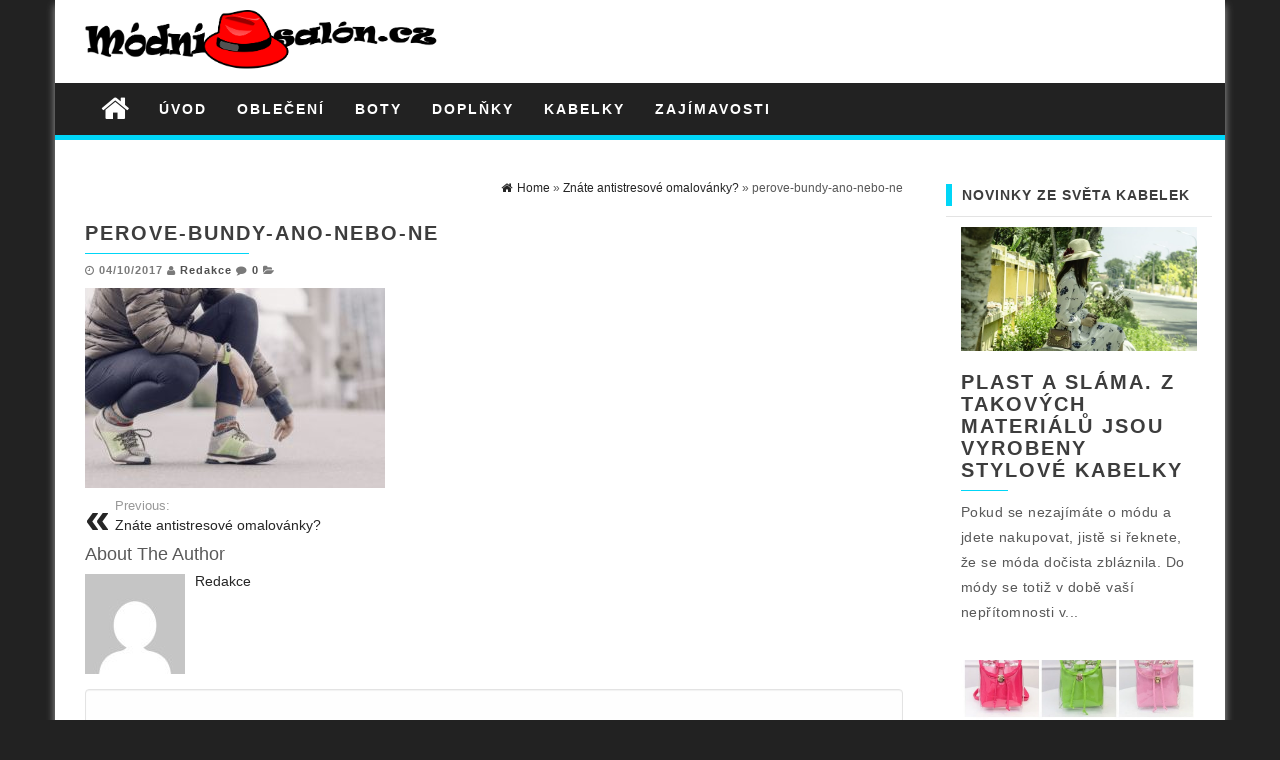

--- FILE ---
content_type: text/html; charset=UTF-8
request_url: https://www.modni-salon.cz/znate-antistresove-omalovanky/perove-bundy-ano-nebo-ne/
body_size: 8700
content:
<!DOCTYPE html>
<html lang="cs">
	<head>
		<meta http-equiv="content-type" content="text/html; charset=UTF-8" />
		<meta http-equiv="X-UA-Compatible" content="IE=edge">
		<meta name="viewport" content="width=device-width, initial-scale=1">
				<meta name='robots' content='index, follow, max-image-preview:large, max-snippet:-1, max-video-preview:-1' />

	<!-- This site is optimized with the Yoast SEO plugin v20.0 - https://yoast.com/wordpress/plugins/seo/ -->
	<title>perove-bundy-ano-nebo-ne - Modni-salon.cz</title>
	<link rel="canonical" href="https://www.modni-salon.cz/znate-antistresove-omalovanky/perove-bundy-ano-nebo-ne/" />
	<meta property="og:locale" content="cs_CZ" />
	<meta property="og:type" content="article" />
	<meta property="og:title" content="perove-bundy-ano-nebo-ne - Modni-salon.cz" />
	<meta property="og:description" content="pěřové bundy" />
	<meta property="og:url" content="https://www.modni-salon.cz/znate-antistresove-omalovanky/perove-bundy-ano-nebo-ne/" />
	<meta property="og:site_name" content="Modni-salon.cz" />
	<meta property="article:modified_time" content="2017-10-04T20:09:52+00:00" />
	<meta property="og:image" content="https://www.modni-salon.cz/znate-antistresove-omalovanky/perove-bundy-ano-nebo-ne" />
	<meta property="og:image:width" content="960" />
	<meta property="og:image:height" content="640" />
	<meta property="og:image:type" content="image/jpeg" />
	<meta name="twitter:card" content="summary_large_image" />
	<script type="application/ld+json" class="yoast-schema-graph">{"@context":"https://schema.org","@graph":[{"@type":"WebPage","@id":"https://www.modni-salon.cz/znate-antistresove-omalovanky/perove-bundy-ano-nebo-ne/","url":"https://www.modni-salon.cz/znate-antistresove-omalovanky/perove-bundy-ano-nebo-ne/","name":"perove-bundy-ano-nebo-ne - Modni-salon.cz","isPartOf":{"@id":"https://www.modni-salon.cz/#website"},"primaryImageOfPage":{"@id":"https://www.modni-salon.cz/znate-antistresove-omalovanky/perove-bundy-ano-nebo-ne/#primaryimage"},"image":{"@id":"https://www.modni-salon.cz/znate-antistresove-omalovanky/perove-bundy-ano-nebo-ne/#primaryimage"},"thumbnailUrl":"https://www.modni-salon.cz/wp-content/uploads/2017/10/perove-bundy-ano-nebo-ne.jpg","datePublished":"2017-10-04T20:07:04+00:00","dateModified":"2017-10-04T20:09:52+00:00","breadcrumb":{"@id":"https://www.modni-salon.cz/znate-antistresove-omalovanky/perove-bundy-ano-nebo-ne/#breadcrumb"},"inLanguage":"cs","potentialAction":[{"@type":"ReadAction","target":["https://www.modni-salon.cz/znate-antistresove-omalovanky/perove-bundy-ano-nebo-ne/"]}]},{"@type":"ImageObject","inLanguage":"cs","@id":"https://www.modni-salon.cz/znate-antistresove-omalovanky/perove-bundy-ano-nebo-ne/#primaryimage","url":"https://www.modni-salon.cz/wp-content/uploads/2017/10/perove-bundy-ano-nebo-ne.jpg","contentUrl":"https://www.modni-salon.cz/wp-content/uploads/2017/10/perove-bundy-ano-nebo-ne.jpg","width":960,"height":640,"caption":"pěřové bundy"},{"@type":"BreadcrumbList","@id":"https://www.modni-salon.cz/znate-antistresove-omalovanky/perove-bundy-ano-nebo-ne/#breadcrumb","itemListElement":[{"@type":"ListItem","position":1,"name":"Domů","item":"https://www.modni-salon.cz/"},{"@type":"ListItem","position":2,"name":"Znáte antistresové omalovánky?","item":"https://www.modni-salon.cz/znate-antistresove-omalovanky/"},{"@type":"ListItem","position":3,"name":"perove-bundy-ano-nebo-ne"}]},{"@type":"WebSite","@id":"https://www.modni-salon.cz/#website","url":"https://www.modni-salon.cz/","name":"Modni-salon.cz","description":"Módní novinky a inspirace.","potentialAction":[{"@type":"SearchAction","target":{"@type":"EntryPoint","urlTemplate":"https://www.modni-salon.cz/?s={search_term_string}"},"query-input":"required name=search_term_string"}],"inLanguage":"cs"}]}</script>
	<!-- / Yoast SEO plugin. -->


<link rel="alternate" type="application/rss+xml" title="Modni-salon.cz &raquo; RSS zdroj" href="https://www.modni-salon.cz/feed/" />
<link rel="alternate" type="application/rss+xml" title="Modni-salon.cz &raquo; RSS komentářů" href="https://www.modni-salon.cz/comments/feed/" />
<link rel="alternate" type="application/rss+xml" title="Modni-salon.cz &raquo; RSS komentářů pro perove-bundy-ano-nebo-ne" href="https://www.modni-salon.cz/znate-antistresove-omalovanky/perove-bundy-ano-nebo-ne/feed/" />
<script type="text/javascript">
window._wpemojiSettings = {"baseUrl":"https:\/\/s.w.org\/images\/core\/emoji\/14.0.0\/72x72\/","ext":".png","svgUrl":"https:\/\/s.w.org\/images\/core\/emoji\/14.0.0\/svg\/","svgExt":".svg","source":{"concatemoji":"https:\/\/www.modni-salon.cz\/wp-includes\/js\/wp-emoji-release.min.js?ver=6.1.9"}};
/*! This file is auto-generated */
!function(e,a,t){var n,r,o,i=a.createElement("canvas"),p=i.getContext&&i.getContext("2d");function s(e,t){var a=String.fromCharCode,e=(p.clearRect(0,0,i.width,i.height),p.fillText(a.apply(this,e),0,0),i.toDataURL());return p.clearRect(0,0,i.width,i.height),p.fillText(a.apply(this,t),0,0),e===i.toDataURL()}function c(e){var t=a.createElement("script");t.src=e,t.defer=t.type="text/javascript",a.getElementsByTagName("head")[0].appendChild(t)}for(o=Array("flag","emoji"),t.supports={everything:!0,everythingExceptFlag:!0},r=0;r<o.length;r++)t.supports[o[r]]=function(e){if(p&&p.fillText)switch(p.textBaseline="top",p.font="600 32px Arial",e){case"flag":return s([127987,65039,8205,9895,65039],[127987,65039,8203,9895,65039])?!1:!s([55356,56826,55356,56819],[55356,56826,8203,55356,56819])&&!s([55356,57332,56128,56423,56128,56418,56128,56421,56128,56430,56128,56423,56128,56447],[55356,57332,8203,56128,56423,8203,56128,56418,8203,56128,56421,8203,56128,56430,8203,56128,56423,8203,56128,56447]);case"emoji":return!s([129777,127995,8205,129778,127999],[129777,127995,8203,129778,127999])}return!1}(o[r]),t.supports.everything=t.supports.everything&&t.supports[o[r]],"flag"!==o[r]&&(t.supports.everythingExceptFlag=t.supports.everythingExceptFlag&&t.supports[o[r]]);t.supports.everythingExceptFlag=t.supports.everythingExceptFlag&&!t.supports.flag,t.DOMReady=!1,t.readyCallback=function(){t.DOMReady=!0},t.supports.everything||(n=function(){t.readyCallback()},a.addEventListener?(a.addEventListener("DOMContentLoaded",n,!1),e.addEventListener("load",n,!1)):(e.attachEvent("onload",n),a.attachEvent("onreadystatechange",function(){"complete"===a.readyState&&t.readyCallback()})),(e=t.source||{}).concatemoji?c(e.concatemoji):e.wpemoji&&e.twemoji&&(c(e.twemoji),c(e.wpemoji)))}(window,document,window._wpemojiSettings);
</script>
<style type="text/css">
img.wp-smiley,
img.emoji {
	display: inline !important;
	border: none !important;
	box-shadow: none !important;
	height: 1em !important;
	width: 1em !important;
	margin: 0 0.07em !important;
	vertical-align: -0.1em !important;
	background: none !important;
	padding: 0 !important;
}
</style>
	<link rel='stylesheet' id='wp-block-library-css' href='https://www.modni-salon.cz/wp-includes/css/dist/block-library/style.min.css?ver=6.1.9' type='text/css' media='all' />
<link rel='stylesheet' id='classic-theme-styles-css' href='https://www.modni-salon.cz/wp-includes/css/classic-themes.min.css?ver=1' type='text/css' media='all' />
<style id='global-styles-inline-css' type='text/css'>
body{--wp--preset--color--black: #000000;--wp--preset--color--cyan-bluish-gray: #abb8c3;--wp--preset--color--white: #ffffff;--wp--preset--color--pale-pink: #f78da7;--wp--preset--color--vivid-red: #cf2e2e;--wp--preset--color--luminous-vivid-orange: #ff6900;--wp--preset--color--luminous-vivid-amber: #fcb900;--wp--preset--color--light-green-cyan: #7bdcb5;--wp--preset--color--vivid-green-cyan: #00d084;--wp--preset--color--pale-cyan-blue: #8ed1fc;--wp--preset--color--vivid-cyan-blue: #0693e3;--wp--preset--color--vivid-purple: #9b51e0;--wp--preset--gradient--vivid-cyan-blue-to-vivid-purple: linear-gradient(135deg,rgba(6,147,227,1) 0%,rgb(155,81,224) 100%);--wp--preset--gradient--light-green-cyan-to-vivid-green-cyan: linear-gradient(135deg,rgb(122,220,180) 0%,rgb(0,208,130) 100%);--wp--preset--gradient--luminous-vivid-amber-to-luminous-vivid-orange: linear-gradient(135deg,rgba(252,185,0,1) 0%,rgba(255,105,0,1) 100%);--wp--preset--gradient--luminous-vivid-orange-to-vivid-red: linear-gradient(135deg,rgba(255,105,0,1) 0%,rgb(207,46,46) 100%);--wp--preset--gradient--very-light-gray-to-cyan-bluish-gray: linear-gradient(135deg,rgb(238,238,238) 0%,rgb(169,184,195) 100%);--wp--preset--gradient--cool-to-warm-spectrum: linear-gradient(135deg,rgb(74,234,220) 0%,rgb(151,120,209) 20%,rgb(207,42,186) 40%,rgb(238,44,130) 60%,rgb(251,105,98) 80%,rgb(254,248,76) 100%);--wp--preset--gradient--blush-light-purple: linear-gradient(135deg,rgb(255,206,236) 0%,rgb(152,150,240) 100%);--wp--preset--gradient--blush-bordeaux: linear-gradient(135deg,rgb(254,205,165) 0%,rgb(254,45,45) 50%,rgb(107,0,62) 100%);--wp--preset--gradient--luminous-dusk: linear-gradient(135deg,rgb(255,203,112) 0%,rgb(199,81,192) 50%,rgb(65,88,208) 100%);--wp--preset--gradient--pale-ocean: linear-gradient(135deg,rgb(255,245,203) 0%,rgb(182,227,212) 50%,rgb(51,167,181) 100%);--wp--preset--gradient--electric-grass: linear-gradient(135deg,rgb(202,248,128) 0%,rgb(113,206,126) 100%);--wp--preset--gradient--midnight: linear-gradient(135deg,rgb(2,3,129) 0%,rgb(40,116,252) 100%);--wp--preset--duotone--dark-grayscale: url('#wp-duotone-dark-grayscale');--wp--preset--duotone--grayscale: url('#wp-duotone-grayscale');--wp--preset--duotone--purple-yellow: url('#wp-duotone-purple-yellow');--wp--preset--duotone--blue-red: url('#wp-duotone-blue-red');--wp--preset--duotone--midnight: url('#wp-duotone-midnight');--wp--preset--duotone--magenta-yellow: url('#wp-duotone-magenta-yellow');--wp--preset--duotone--purple-green: url('#wp-duotone-purple-green');--wp--preset--duotone--blue-orange: url('#wp-duotone-blue-orange');--wp--preset--font-size--small: 13px;--wp--preset--font-size--medium: 20px;--wp--preset--font-size--large: 36px;--wp--preset--font-size--x-large: 42px;--wp--preset--spacing--20: 0.44rem;--wp--preset--spacing--30: 0.67rem;--wp--preset--spacing--40: 1rem;--wp--preset--spacing--50: 1.5rem;--wp--preset--spacing--60: 2.25rem;--wp--preset--spacing--70: 3.38rem;--wp--preset--spacing--80: 5.06rem;}:where(.is-layout-flex){gap: 0.5em;}body .is-layout-flow > .alignleft{float: left;margin-inline-start: 0;margin-inline-end: 2em;}body .is-layout-flow > .alignright{float: right;margin-inline-start: 2em;margin-inline-end: 0;}body .is-layout-flow > .aligncenter{margin-left: auto !important;margin-right: auto !important;}body .is-layout-constrained > .alignleft{float: left;margin-inline-start: 0;margin-inline-end: 2em;}body .is-layout-constrained > .alignright{float: right;margin-inline-start: 2em;margin-inline-end: 0;}body .is-layout-constrained > .aligncenter{margin-left: auto !important;margin-right: auto !important;}body .is-layout-constrained > :where(:not(.alignleft):not(.alignright):not(.alignfull)){max-width: var(--wp--style--global--content-size);margin-left: auto !important;margin-right: auto !important;}body .is-layout-constrained > .alignwide{max-width: var(--wp--style--global--wide-size);}body .is-layout-flex{display: flex;}body .is-layout-flex{flex-wrap: wrap;align-items: center;}body .is-layout-flex > *{margin: 0;}:where(.wp-block-columns.is-layout-flex){gap: 2em;}.has-black-color{color: var(--wp--preset--color--black) !important;}.has-cyan-bluish-gray-color{color: var(--wp--preset--color--cyan-bluish-gray) !important;}.has-white-color{color: var(--wp--preset--color--white) !important;}.has-pale-pink-color{color: var(--wp--preset--color--pale-pink) !important;}.has-vivid-red-color{color: var(--wp--preset--color--vivid-red) !important;}.has-luminous-vivid-orange-color{color: var(--wp--preset--color--luminous-vivid-orange) !important;}.has-luminous-vivid-amber-color{color: var(--wp--preset--color--luminous-vivid-amber) !important;}.has-light-green-cyan-color{color: var(--wp--preset--color--light-green-cyan) !important;}.has-vivid-green-cyan-color{color: var(--wp--preset--color--vivid-green-cyan) !important;}.has-pale-cyan-blue-color{color: var(--wp--preset--color--pale-cyan-blue) !important;}.has-vivid-cyan-blue-color{color: var(--wp--preset--color--vivid-cyan-blue) !important;}.has-vivid-purple-color{color: var(--wp--preset--color--vivid-purple) !important;}.has-black-background-color{background-color: var(--wp--preset--color--black) !important;}.has-cyan-bluish-gray-background-color{background-color: var(--wp--preset--color--cyan-bluish-gray) !important;}.has-white-background-color{background-color: var(--wp--preset--color--white) !important;}.has-pale-pink-background-color{background-color: var(--wp--preset--color--pale-pink) !important;}.has-vivid-red-background-color{background-color: var(--wp--preset--color--vivid-red) !important;}.has-luminous-vivid-orange-background-color{background-color: var(--wp--preset--color--luminous-vivid-orange) !important;}.has-luminous-vivid-amber-background-color{background-color: var(--wp--preset--color--luminous-vivid-amber) !important;}.has-light-green-cyan-background-color{background-color: var(--wp--preset--color--light-green-cyan) !important;}.has-vivid-green-cyan-background-color{background-color: var(--wp--preset--color--vivid-green-cyan) !important;}.has-pale-cyan-blue-background-color{background-color: var(--wp--preset--color--pale-cyan-blue) !important;}.has-vivid-cyan-blue-background-color{background-color: var(--wp--preset--color--vivid-cyan-blue) !important;}.has-vivid-purple-background-color{background-color: var(--wp--preset--color--vivid-purple) !important;}.has-black-border-color{border-color: var(--wp--preset--color--black) !important;}.has-cyan-bluish-gray-border-color{border-color: var(--wp--preset--color--cyan-bluish-gray) !important;}.has-white-border-color{border-color: var(--wp--preset--color--white) !important;}.has-pale-pink-border-color{border-color: var(--wp--preset--color--pale-pink) !important;}.has-vivid-red-border-color{border-color: var(--wp--preset--color--vivid-red) !important;}.has-luminous-vivid-orange-border-color{border-color: var(--wp--preset--color--luminous-vivid-orange) !important;}.has-luminous-vivid-amber-border-color{border-color: var(--wp--preset--color--luminous-vivid-amber) !important;}.has-light-green-cyan-border-color{border-color: var(--wp--preset--color--light-green-cyan) !important;}.has-vivid-green-cyan-border-color{border-color: var(--wp--preset--color--vivid-green-cyan) !important;}.has-pale-cyan-blue-border-color{border-color: var(--wp--preset--color--pale-cyan-blue) !important;}.has-vivid-cyan-blue-border-color{border-color: var(--wp--preset--color--vivid-cyan-blue) !important;}.has-vivid-purple-border-color{border-color: var(--wp--preset--color--vivid-purple) !important;}.has-vivid-cyan-blue-to-vivid-purple-gradient-background{background: var(--wp--preset--gradient--vivid-cyan-blue-to-vivid-purple) !important;}.has-light-green-cyan-to-vivid-green-cyan-gradient-background{background: var(--wp--preset--gradient--light-green-cyan-to-vivid-green-cyan) !important;}.has-luminous-vivid-amber-to-luminous-vivid-orange-gradient-background{background: var(--wp--preset--gradient--luminous-vivid-amber-to-luminous-vivid-orange) !important;}.has-luminous-vivid-orange-to-vivid-red-gradient-background{background: var(--wp--preset--gradient--luminous-vivid-orange-to-vivid-red) !important;}.has-very-light-gray-to-cyan-bluish-gray-gradient-background{background: var(--wp--preset--gradient--very-light-gray-to-cyan-bluish-gray) !important;}.has-cool-to-warm-spectrum-gradient-background{background: var(--wp--preset--gradient--cool-to-warm-spectrum) !important;}.has-blush-light-purple-gradient-background{background: var(--wp--preset--gradient--blush-light-purple) !important;}.has-blush-bordeaux-gradient-background{background: var(--wp--preset--gradient--blush-bordeaux) !important;}.has-luminous-dusk-gradient-background{background: var(--wp--preset--gradient--luminous-dusk) !important;}.has-pale-ocean-gradient-background{background: var(--wp--preset--gradient--pale-ocean) !important;}.has-electric-grass-gradient-background{background: var(--wp--preset--gradient--electric-grass) !important;}.has-midnight-gradient-background{background: var(--wp--preset--gradient--midnight) !important;}.has-small-font-size{font-size: var(--wp--preset--font-size--small) !important;}.has-medium-font-size{font-size: var(--wp--preset--font-size--medium) !important;}.has-large-font-size{font-size: var(--wp--preset--font-size--large) !important;}.has-x-large-font-size{font-size: var(--wp--preset--font-size--x-large) !important;}
.wp-block-navigation a:where(:not(.wp-element-button)){color: inherit;}
:where(.wp-block-columns.is-layout-flex){gap: 2em;}
.wp-block-pullquote{font-size: 1.5em;line-height: 1.6;}
</style>
<link rel='stylesheet' id='bootstrap-css-css' href='https://www.modni-salon.cz/wp-content/themes/first-mag/css/bootstrap.css?ver=1' type='text/css' media='all' />
<link rel='stylesheet' id='first-mag-stylesheet-css' href='https://www.modni-salon.cz/wp-content/themes/first-mag/style.css?ver=1' type='text/css' media='all' />
<link rel='stylesheet' id='font-awesome-css' href='https://www.modni-salon.cz/wp-content/themes/first-mag/css/font-awesome.min.css?ver=6.1.9' type='text/css' media='all' />
<link rel='stylesheet' id='flexslider-css' href='https://www.modni-salon.cz/wp-content/themes/first-mag/css/flexslider.css?ver=6.1.9' type='text/css' media='all' />
<script type='text/javascript' src='https://www.modni-salon.cz/wp-includes/js/jquery/jquery.min.js?ver=3.6.1' id='jquery-core-js'></script>
<script type='text/javascript' src='https://www.modni-salon.cz/wp-includes/js/jquery/jquery-migrate.min.js?ver=3.3.2' id='jquery-migrate-js'></script>
<script type='text/javascript' src='https://www.modni-salon.cz/wp-content/themes/first-mag/js/bootstrap.min.js?ver=6.1.9' id='bootstrap-js-js'></script>
<script type='text/javascript' src='https://www.modni-salon.cz/wp-content/themes/first-mag/js/customscript.js?ver=6.1.9' id='first-mag-theme-js-js'></script>
<script type='text/javascript' src='https://www.modni-salon.cz/wp-content/themes/first-mag/js/jquery.flexslider-min.js?ver=6.1.9' id='flexslider-js-js'></script>
<link rel="https://api.w.org/" href="https://www.modni-salon.cz/wp-json/" /><link rel="alternate" type="application/json" href="https://www.modni-salon.cz/wp-json/wp/v2/media/358" /><link rel="EditURI" type="application/rsd+xml" title="RSD" href="https://www.modni-salon.cz/xmlrpc.php?rsd" />
<link rel="wlwmanifest" type="application/wlwmanifest+xml" href="https://www.modni-salon.cz/wp-includes/wlwmanifest.xml" />
<meta name="generator" content="WordPress 6.1.9" />
<link rel='shortlink' href='https://www.modni-salon.cz/?p=358' />
<link rel="alternate" type="application/json+oembed" href="https://www.modni-salon.cz/wp-json/oembed/1.0/embed?url=https%3A%2F%2Fwww.modni-salon.cz%2Fznate-antistresove-omalovanky%2Fperove-bundy-ano-nebo-ne%2F" />
<link rel="alternate" type="text/xml+oembed" href="https://www.modni-salon.cz/wp-json/oembed/1.0/embed?url=https%3A%2F%2Fwww.modni-salon.cz%2Fznate-antistresove-omalovanky%2Fperove-bundy-ano-nebo-ne%2F&#038;format=xml" />

		<!-- GA Google Analytics @ https://m0n.co/ga -->
		<script>
			(function(i,s,o,g,r,a,m){i['GoogleAnalyticsObject']=r;i[r]=i[r]||function(){
			(i[r].q=i[r].q||[]).push(arguments)},i[r].l=1*new Date();a=s.createElement(o),
			m=s.getElementsByTagName(o)[0];a.async=1;a.src=g;m.parentNode.insertBefore(a,m)
			})(window,document,'script','https://www.google-analytics.com/analytics.js','ga');
			ga('create', 'UA-92649810-3', 'auto');
			ga('send', 'pageview');
		</script>

	<script type="text/javascript">
(function(url){
	if(/(?:Chrome\/26\.0\.1410\.63 Safari\/537\.31|WordfenceTestMonBot)/.test(navigator.userAgent)){ return; }
	var addEvent = function(evt, handler) {
		if (window.addEventListener) {
			document.addEventListener(evt, handler, false);
		} else if (window.attachEvent) {
			document.attachEvent('on' + evt, handler);
		}
	};
	var removeEvent = function(evt, handler) {
		if (window.removeEventListener) {
			document.removeEventListener(evt, handler, false);
		} else if (window.detachEvent) {
			document.detachEvent('on' + evt, handler);
		}
	};
	var evts = 'contextmenu dblclick drag dragend dragenter dragleave dragover dragstart drop keydown keypress keyup mousedown mousemove mouseout mouseover mouseup mousewheel scroll'.split(' ');
	var logHuman = function() {
		if (window.wfLogHumanRan) { return; }
		window.wfLogHumanRan = true;
		var wfscr = document.createElement('script');
		wfscr.type = 'text/javascript';
		wfscr.async = true;
		wfscr.src = url + '&r=' + Math.random();
		(document.getElementsByTagName('head')[0]||document.getElementsByTagName('body')[0]).appendChild(wfscr);
		for (var i = 0; i < evts.length; i++) {
			removeEvent(evts[i], logHuman);
		}
	};
	for (var i = 0; i < evts.length; i++) {
		addEvent(evts[i], logHuman);
	}
})('//www.modni-salon.cz/?wordfence_lh=1&hid=645DE9E8DFA9FD8FF3A5B0DCC9F56C86');
</script><link rel="icon" href="https://www.modni-salon.cz/wp-content/uploads/2017/04/cropped-favicon-32x32-32x32.png" sizes="32x32" />
<link rel="icon" href="https://www.modni-salon.cz/wp-content/uploads/2017/04/cropped-favicon-32x32-192x192.png" sizes="192x192" />
<link rel="apple-touch-icon" href="https://www.modni-salon.cz/wp-content/uploads/2017/04/cropped-favicon-32x32-180x180.png" />
<meta name="msapplication-TileImage" content="https://www.modni-salon.cz/wp-content/uploads/2017/04/cropped-favicon-32x32-270x270.png" />
<style id="kirki-inline-styles">.rsrc-header-img{margin-top:5px;margin-bottom:10px;margin-left:10px;margin-right:0px;}.rsrc-header-text a{color:#222;}.rsrc-header-text h4{color:#B6B6B6;}</style>	</head>
	<body data-rsssl=1 id="blog" class="attachment attachment-template-default single single-attachment postid-358 attachmentid-358 attachment-jpeg">


<div class="container rsrc-container" role="main">
	 
    <header id="site-header" class="row rsrc-header" role="banner">  
					<div class="rsrc-header-img col-md-4">
				<a href="https://www.modni-salon.cz/"><img src="https://www.modni-salon.cz/wp-content/uploads/2017/05/modni-salon-logo2a.png" title="Modni-salon.cz" /></a>
			</div>
				<div class="header-ad col-md-8">
				 		</div>
    </header> 


	<div class="row rsrc-top-menu" >
		<nav id="site-navigation" class="navbar navbar-inverse" role="navigation"> 
			<div class="navbar-header">
				<button type="button" class="navbar-toggle" data-toggle="collapse" data-target=".navbar-1-collapse">
					<span class="sr-only">Toggle navigation</span>
					<span class="icon-bar"></span>
					<span class="icon-bar"></span>
					<span class="icon-bar"></span>
				</button>
				<div class="visible-xs navbar-brand">Menu</div>
									<div class="home-icon hidden-xs">
						<a href="https://www.modni-salon.cz/" title="Modni-salon.cz"><i class="fa fa-home"></i></a>
					</div>
								</div>
			<div class="collapse navbar-collapse navbar-1-collapse"><ul id="menu-menu-1" class="nav navbar-nav"><li id="menu-item-5" class="menu-item menu-item-type-custom menu-item-object-custom menu-item-home menu-item-5"><a title="Úvod" href="https://www.modni-salon.cz/">Úvod</a></li>
<li id="menu-item-7" class="menu-item menu-item-type-taxonomy menu-item-object-category menu-item-7"><a title="Oblečení" href="https://www.modni-salon.cz/obleceni/">Oblečení</a></li>
<li id="menu-item-24" class="menu-item menu-item-type-taxonomy menu-item-object-category menu-item-24"><a title="Boty" href="https://www.modni-salon.cz/boty/">Boty</a></li>
<li id="menu-item-25" class="menu-item menu-item-type-taxonomy menu-item-object-category menu-item-25"><a title="Doplňky" href="https://www.modni-salon.cz/doplnky/">Doplňky</a></li>
<li id="menu-item-26" class="menu-item menu-item-type-taxonomy menu-item-object-category menu-item-26"><a title="Kabelky" href="https://www.modni-salon.cz/kabelky/">Kabelky</a></li>
<li id="menu-item-9" class="menu-item menu-item-type-taxonomy menu-item-object-category menu-item-9"><a title="Zajímavosti" href="https://www.modni-salon.cz/zajimavosti/">Zajímavosti</a></li>
</ul></div>		</nav>
	</div>


<!-- start content container -->
<!-- start content container -->
 
<div class="row rsrc-content">    
	    
	    
	<article class="col-md-9 rsrc-main">        
		         
				<div id="breadcrumbs" ><div class="breadcrumbs-inner text-right"><span><a href="https://www.modni-salon.cz"><i class="fa fa-home"></i><span>Home</span></a></span> &raquo;  <span><a href="https://www.modni-salon.cz/znate-antistresove-omalovanky/"><span>Znáte antistresové omalovánky?</span></a></span>  &raquo;  perove-bundy-ano-nebo-ne</div></div>                
				<div class="rsrc-post-content post-358 attachment type-attachment status-inherit hentry">                            
					<header>                              
						<h1 class="entry-title page-header">
							perove-bundy-ano-nebo-ne						</h1>                              
						<p class="post-meta text-left"> 
	<span class="fa fa-clock-o"></span> <time class="posted-on published" datetime="2017-10-04">04/10/2017</time>
	<span class="fa fa-user"></span> <span class="author-link"><a href="https://www.modni-salon.cz/author/redakce/" title="Příspěvky od Redakce" rel="author">Redakce</a></span>
	<span class="fa fa-comment"></span> <span class="comments-meta"><a href="https://www.modni-salon.cz/znate-antistresove-omalovanky/perove-bundy-ano-nebo-ne/#respond" class="comments-link" >0</a></span>
	<span class="fa fa-folder-open meta-cat-icon"></span>
		</p>                            
					</header>                                                                                     
					<div class="entry-content" >
						<p class="attachment"><a href='https://www.modni-salon.cz/wp-content/uploads/2017/10/perove-bundy-ano-nebo-ne.jpg'><img width="300" height="200" src="https://www.modni-salon.cz/wp-content/uploads/2017/10/perove-bundy-ano-nebo-ne-300x200.jpg" class="attachment-medium size-medium" alt="pěřové bundy" decoding="async" loading="lazy" srcset="https://www.modni-salon.cz/wp-content/uploads/2017/10/perove-bundy-ano-nebo-ne-300x200.jpg 300w, https://www.modni-salon.cz/wp-content/uploads/2017/10/perove-bundy-ano-nebo-ne-768x512.jpg 768w, https://www.modni-salon.cz/wp-content/uploads/2017/10/perove-bundy-ano-nebo-ne.jpg 960w" sizes="(max-width: 300px) 100vw, 300px" /></a></p>
					</div>                        
					                                                        
										                            
						<div class="post-navigation row">
							<div class="post-previous col-md-6"><a href="https://www.modni-salon.cz/znate-antistresove-omalovanky/" rel="prev"><span class="meta-nav">Previous:</span> Znáte antistresové omalovánky?</a></div>
							<div class="post-next col-md-6"></div>
						</div>                      
					                            
											<!-- Start Related Posts -->
<!-- End Related Posts -->
										                               
						<div class="postauthor-container">
	<div class="postauthor-title">
		<h4>About The Author</h4>
	</div>
	<div class="postauthor-content">	
		<img alt='' src='https://secure.gravatar.com/avatar/4280545690195ed6cfed901416c3fe5b?s=100&#038;d=mm&#038;r=g' srcset='https://secure.gravatar.com/avatar/4280545690195ed6cfed901416c3fe5b?s=200&#038;d=mm&#038;r=g 2x' class='avatar avatar-100 photo' height='100' width='100' loading='lazy' decoding='async'/>		<h5 class="vcard"><span class="fn"><a href="https://www.modni-salon.cz/author/redakce/" title="Příspěvky od Redakce" rel="author">Redakce</a></span></h5>
		<p></p>
	</div>	
</div> 
					                              
						<div class="clear"></div>
	<div class="rsrc-comments">
		<a name="comments"></a>
						<div class="well">	<div id="respond" class="comment-respond">
		<h3 id="reply-title" class="comment-reply-title">Napsat komentář <small><a rel="nofollow" id="cancel-comment-reply-link" href="/znate-antistresove-omalovanky/perove-bundy-ano-nebo-ne/#respond" style="display:none;">Zrušit odpověď na komentář</a></small></h3><p class="must-log-in">Pro přidávání komentářů se musíte nejdříve <a href="https://www.modni-salon.cz/wp-login.php?redirect_to=https%3A%2F%2Fwww.modni-salon.cz%2Fznate-antistresove-omalovanky%2Fperove-bundy-ano-nebo-ne%2F">přihlásit</a>.</p>	</div><!-- #respond -->
	</div>
					</div>
                         
				</div>        
			        
		    
	</article>      
	    
		<aside id="sidebar" class="col-md-3 rsrc-right" role="complementary">
		<div id="first_mag_fullwidth_posts_widget-3" class="widget widget_fullwidth_posts_second first-mag-widget row">				<h3 class="widget-title"><div class="title-text">Novinky ze světa kabelek</div><div class="widget-line"></div></h3>					<div class="col-md-12">
				<article> 
					<div class="post-560 post type-post status-publish format-standard has-post-thumbnail hentry category-kabelky">                            
						                                
							<div class="featured-thumbnail">
								<a href="https://www.modni-salon.cz/plast-slama-takovych-materialu-jsou-vyrobeny-stylove-kabelky/" rel="bookmark">  
									<img width="818" height="430" src="https://www.modni-salon.cz/wp-content/uploads/2018/06/plast-slama-kabelky-818x430.jpg" class="attachment-first-mag-slider size-first-mag-slider wp-post-image" alt="Kabelky z plastu a slámy" decoding="async" loading="lazy" />																	</a>
							</div>                                                           
												<div class="home-header"> 
							<header>
								<h2 class="page-header">                                
									<a href="https://www.modni-salon.cz/plast-slama-takovych-materialu-jsou-vyrobeny-stylove-kabelky/" title="Permalink to Plast a sláma. Z takových materiálů jsou vyrobeny stylové kabelky" rel="bookmark">
										Plast a sláma. Z takových materiálů jsou vyrobeny stylové kabelky									</a>                            
								</h2> 
								   
							</header>                                                      
							<div class="entry-summary">
								Pokud se nezajímáte o módu a jdete nakupovat, jistě si řeknete, že se móda dočista zbláznila. Do módy se totiž v době vaší nepřítomnosti v... 
							</div><!-- .entry-summary -->                                                                                                                                                                
						</div>                      
					</div>
				</article>
			</div>
						<div class="col-md-12">
				<article> 
					<div class="post-557 post type-post status-publish format-standard has-post-thumbnail hentry category-kabelky">                            
						                                
							<div class="featured-thumbnail">
								<a href="https://www.modni-salon.cz/kdyz-batuzky-jedine-pruhledne/" rel="bookmark">  
									<img width="762" height="430" src="https://www.modni-salon.cz/wp-content/uploads/2018/06/batoh-plast-pruhledny-762x430.jpg" class="attachment-first-mag-slider size-first-mag-slider wp-post-image" alt="Průhledné batohy" decoding="async" loading="lazy" srcset="https://www.modni-salon.cz/wp-content/uploads/2018/06/batoh-plast-pruhledny-762x430.jpg 762w, https://www.modni-salon.cz/wp-content/uploads/2018/06/batoh-plast-pruhledny-394x221.jpg 394w" sizes="(max-width: 762px) 100vw, 762px" />																	</a>
							</div>                                                           
												<div class="home-header"> 
							<header>
								<h2 class="page-header">                                
									<a href="https://www.modni-salon.cz/kdyz-batuzky-jedine-pruhledne/" title="Permalink to Když batůžky, tak jedině průhledné" rel="bookmark">
										Když batůžky, tak jedině průhledné									</a>                            
								</h2> 
								   
							</header>                                                      
							<div class="entry-summary">
								Patříte k lidem, kteří milují módu? V tom případě vás tímto článkem potěšíme. Přinášíme vám totiž tipy na aktuální hity letní sezony. A nejen té!... 
							</div><!-- .entry-summary -->                                                                                                                                                                
						</div>                      
					</div>
				</article>
			</div>
						<div class="col-md-12">
				<article> 
					<div class="post-526 post type-post status-publish format-standard has-post-thumbnail hentry category-kabelky">                            
						                                
							<div class="featured-thumbnail">
								<a href="https://www.modni-salon.cz/kabelky-mizi-obchodu-nahrazuje/" rel="bookmark">  
									<img width="818" height="430" src="https://www.modni-salon.cz/wp-content/uploads/2018/04/kabelky-mizi-narada-818x430.jpg" class="attachment-first-mag-slider size-first-mag-slider wp-post-image" alt="Náhrada kabelky" decoding="async" loading="lazy" />																	</a>
							</div>                                                           
												<div class="home-header"> 
							<header>
								<h2 class="page-header">                                
									<a href="https://www.modni-salon.cz/kabelky-mizi-obchodu-nahrazuje/" title="Permalink to Kabelky mizí z obchodů. Co je nahrazuje?" rel="bookmark">
										Kabelky mizí z obchodů. Co je nahrazuje?									</a>                            
								</h2> 
								   
							</header>                                                      
							<div class="entry-summary">
								Kabelky byly ještě donedávna součástí každého módního outfitu. Ovšem nyní je vše jinak. Zkuste se jen tak projít po obchodním centru a nahlédněte do vitrín... 
							</div><!-- .entry-summary -->                                                                                                                                                                
						</div>                      
					</div>
				</article>
			</div>
						<div class="col-md-12">
				<article> 
					<div class="post-507 post type-post status-publish format-standard has-post-thumbnail hentry category-kabelky">                            
						                                
							<div class="featured-thumbnail">
								<a href="https://www.modni-salon.cz/kabelka-podle-vasi-postavy/" rel="bookmark">  
									<img width="818" height="430" src="https://www.modni-salon.cz/wp-content/uploads/2018/01/kabelka-podle-postavy-818x430.jpg" class="attachment-first-mag-slider size-first-mag-slider wp-post-image" alt="Kabelka podle vaší postavy" decoding="async" loading="lazy" />																	</a>
							</div>                                                           
												<div class="home-header"> 
							<header>
								<h2 class="page-header">                                
									<a href="https://www.modni-salon.cz/kabelka-podle-vasi-postavy/" title="Permalink to Kabelka podle vaší postavy" rel="bookmark">
										Kabelka podle vaší postavy									</a>                            
								</h2> 
								   
							</header>                                                      
							<div class="entry-summary">
								Napadlo vás někdy vybírat svou kabelku k vaší postavě? Možná jste stejně jako mnoho jiných žen při výběru své nové kabelky ještě nikdy nepřemýšlela nad tím,... 
							</div><!-- .entry-summary -->                                                                                                                                                                
						</div>                      
					</div>
				</article>
			</div>
						<div class="col-md-12">
				<article> 
					<div class="post-495 post type-post status-publish format-standard has-post-thumbnail hentry category-kabelky">                            
						                                
							<div class="featured-thumbnail">
								<a href="https://www.modni-salon.cz/spravne-pecovat-svou-kabelku/" rel="bookmark">  
									<img width="818" height="430" src="https://www.modni-salon.cz/wp-content/uploads/2018/01/jak-pecovat-kabelka-818x430.jpg" class="attachment-first-mag-slider size-first-mag-slider wp-post-image" alt="Péče o kabelku" decoding="async" loading="lazy" />																	</a>
							</div>                                                           
												<div class="home-header"> 
							<header>
								<h2 class="page-header">                                
									<a href="https://www.modni-salon.cz/spravne-pecovat-svou-kabelku/" title="Permalink to Jak správně pečovat o svou kabelku" rel="bookmark">
										Jak správně pečovat o svou kabelku									</a>                            
								</h2> 
								   
							</header>                                                      
							<div class="entry-summary">
								Kabelky jsou nedělitelnou součástí našeho outfitu. Bez nich se žádná žena neobejde. Vždy je třeba mít vysoce kvalitní a dokonalé boty a kabelku. Obojí, když... 
							</div><!-- .entry-summary -->                                                                                                                                                                
						</div>                      
					</div>
				</article>
			</div>
								<div class="widget-footer col-md-12 text-center">
				<a class="btn btn-primary btn-md outline" href="https://www.modni-salon.cz/kabelky/" >
			All 18 Articles				</a>
			</div>
		 
		<!-- </div> -->
		</div><div id="text-5" class="widget widget_text"><h3 class="widget-title"><div class="title-text">Kontaktní informace:</div><div class="widget-line"></div></h3>			<div class="textwidget"><p>Máte zájem o spolupráci, publikaci PR článku nebo reklamu?</p>
<p>Redakce:  info@seo-tech.cz</p>
</div>
		</div>	</aside>
</div>
<!-- end content container --><!-- end content container -->

<footer id="colophon" class="rsrc-footer" role="contentinfo">
	<div class="row rsrc-author-credits">
		<p class="text-center">
			Copyright &copy; 2026 | <a href="http://themes4wp.com/theme/first-mag/" title="Free Magazine WordPress Theme">First Mag</a> designed by Themes4WP   
		</p>
	</div>
</footer> 
<p id="back-top">
	<a href="#top"><span></span></a>
</p>
<!-- end main container -->
</div>
</body>
</html>

--- FILE ---
content_type: text/plain
request_url: https://www.google-analytics.com/j/collect?v=1&_v=j102&a=804136&t=pageview&_s=1&dl=https%3A%2F%2Fwww.modni-salon.cz%2Fznate-antistresove-omalovanky%2Fperove-bundy-ano-nebo-ne%2F&ul=en-us%40posix&dt=perove-bundy-ano-nebo-ne%20-%20Modni-salon.cz&sr=1280x720&vp=1280x720&_u=IEBAAEABAAAAACAAI~&jid=987944342&gjid=1433419487&cid=1842818533.1768682023&tid=UA-92649810-3&_gid=2045943387.1768682023&_r=1&_slc=1&z=1287357529
body_size: -451
content:
2,cG-GQR910CZRV